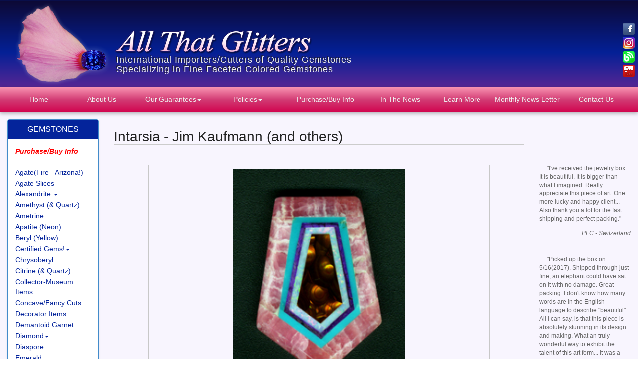

--- FILE ---
content_type: text/html; charset=UTF-8
request_url: https://www.atggems.com/Photos_Intarsia.htm
body_size: 16237
content:
<!doctype html>
<html  lang="en">
<head>

<title>All That Glitters: Intarsia</title>

<meta name="description" content="Wonderful examples of the fine work of James Kaufmann, Intarsia Master.">
<meta name="keywords" content="	All That Glitters,gem,gemstone,precious gemstone,colored gemstone,intarsia,Jim Kaufmann,James Kaufmann,James Kaufman,Jim Kaufman,gemstone inlay,gemstone intarsia">



<!-- header.php begins -->



<!-- Google tag (gtag.js) Global Site Tag - User Browser Cookie related - Allows Tracking of Cookies  
<script async src="https://www.googletagmanager.com/gtag/js?id=AW-11216273383"></script>
<script> window.dataLayer = window.dataLayer || [];
function gtag(){dataLayer.push(arguments);}
gtag('js', new Date());
gtag('config', 'AW-11216273383');
</script>  
-->

<!-- Google tag (gtag.js) Global Site Tag - User Browser Cookie related - Allows Tracking of Cookies  Changed -->
<script async src="https://www.googletagmanager.com/gtag/js?id=G-5MEQZ242ZX"></script>
<script> window.dataLayer = window.dataLayer || [];
function gtag(){dataLayer.push(arguments);}
gtag('js', new Date());
gtag('config', 'G-5MEQZ242ZX');
</script>  
<!-- Google Global Site Tag inserted here on 8/27/23 -->


<!-- scripts.php begins here - do not edit the scripts.php file -->
<meta charset="utf-8">
<meta http-equiv="X-UA-Compatible" content="IE=edge">
<meta name="viewport" content="width=device-width, initial-scale=1">

<link rel="stylesheet" type="text/css" href="css/normalize.css" />
<link rel="stylesheet" type="text/css" href="css/bootstrap.css" />
<link rel="stylesheet" type="text/css" href="css/bootstrap-theme.css" />
<link rel="stylesheet" type="text/css" href="css/responsiveslides.css" />
<link rel="stylesheet" type="text/css" href="css/atgstyle.css" />
<link rel="stylesheet" type="text/css" href="css/custom.css" />

<!-- HTML5 Shim and Respond.js IE8 support of HTML5 elements and media queries -->
    <!-- WARNING: Respond.js doesn't work if you view the page via file:// -->
    <!--[if lt IE 9]>
      <script src="https://oss.maxcdn.com/html5shiv/3.7.2/html5shiv.min.js"></script>
      <script src="https://oss.maxcdn.com/respond/1.4.2/respond.min.js"></script>
    <![endif]-->

<script  type="text/javascript" src="js/jquery.js"></script>
<script  type="text/javascript" src="js/bootstrap.min.js"></script>
<script  type="text/javascript" src="js/contentScripts.js"></script>
<script type="text/javascript" src="js/responsiveslides.js"></script>

<!--[if gte IE 9]>
  <style type="text/css">
    .gradient {
       filter: none;
    }
  </style>
<![endif]--><!--IE graident support add .graident class to any divs with graident -->
<!-- fixes IE mobile devices width issues -->

<script  type="text/javascript">
if (navigator.userAgent.match(/IEMobile\/10\.0/)) {
  var msViewportStyle = document.createElement('style')
  msViewportStyle.appendChild(
    document.createTextNode(
      '@-ms-viewport{width:auto!important}'
    )
  )
  document.querySelector('head').appendChild(msViewportStyle)
}


</script>


<!-- fixes some ui border radius issues on some browsers -->
<script>
$(function () {
  var nua = navigator.userAgent
  var isAndroid = (nua.indexOf('Mozilla/5.0') > -1 && nua.indexOf('Android ') > -1 && nua.indexOf('AppleWebKit') > -1 && nua.indexOf('Chrome') === -1)
  if (isAndroid) {
    $('select.form-control').removeClass('form-control').css('width', '100%')
  }
})
</script>


<!-- Slider functions -->
<script>
    // You can also use "$(window).load(function() {"
    $(function () {

      // Slideshow 1
      $("#slider1").responsiveSlides({
        maxwidth: 2400,
        speed: 2500,
        timeout:7000
      });
setTimeout(funca, 2000);
function funca() {
      // Slideshow 2
     $("#slider2").responsiveSlides({
        maxwidth: 2400,
        speed: 2500,
        timeout:7000
      });
}
setTimeout(funcb, 4000);
function funcb() {
      // Slideshow 3
     $("#slider3").responsiveSlides({
        maxwidth: 2400,
        speed: 2500,
        timeout: 7000
      });
     }
      // Slideshow 4
      $("#slider4").responsiveSlides({
        auto: false,
        pager: false,
        nav: true,
        speed: 500,
        namespace: "callbacks",
        before: function () {
          $('.events').append("<li>before event fired.</li>");
        },
        after: function () {
          $('.events').append("<li>after event fired.</li>");
        }
      });

    });
  </script>
  
 
  <script>
   // disable right click on images
  document.addEventListener("contextmenu", function(e){
    if (e.target.nodeName === "IMG") {
        e.preventDefault();
    }
}, false);
</script>



<!-- scripts.php ends here -->



  <!-- do not delete scripts.php -->

</head>

<body class="container-fluid" ><!-- switch class to "container-fluid" for fluid design (for content and footer as well) -->
	<header class="gradient" id="page-top"><a name = "top"> </a>
		<div id="site_logo" class="col-sm-9 col-xs-12 col-md-8">
			<div class="row">
				<a href="index.htm">
					<div class="col-sm-5 col-md-4  col-xs-12 col-lg-3">
						<img src="img/logo/gemlogo.png" alt="img/logo/gemlogo.png" width="225" />
					</div>
					<div class="col-xs-12 col-sm-7 col-xs-11  col-md-8 textlogo">
						<h4 class="hidden-xs">&nbsp;</h4>
						<img src="img/logo/logo.png" alt="img/logo/logo.png" width="400" />
						<h5 class='inshadow'>International Importers/Cutters of Quality Gemstones<br/>Specializing in Fine Faceted Colored Gemstones</h5>
					</div>
				</a>
			</div>
			<div class="clearfix"></div>
		</div><!-- close site_logo -->
	<div class="fixedposition upper-right">
		<h4 class="text-right">&nbsp;</h4>
		<!-- add social media links here -->
<nav class="social-nav-vertical nav text-right">
			<ul>
				<li><a href="https://www.facebook.com/lallen.brown.9" target="_blank"><img src="img/social/facebook.png" alt="All That Glitters Facebook"></a></li>
				<li><a href="https://www.instagram.com/atggems/" target="_blank"><img src="img/social/instagram.png" alt="All That Glitters Instagram"></a></li>
				<li><a href="https://atggems.blogspot.com/"  target="_blank"><img src="img/social/blog.png" alt="All That Glitters Blog"></a></li>
				<li><a href="https://www.youtube.com/user/atggems"  target="_blank"><img src="img/social/youtube.png" alt="All That Glitters YouTube"></a></li>

			<!-- <li><a href="https://twitter.com/ATGGems"  target="_blank"><img src="img/social/twitter.png" alt="All That Glitters Twitter"></a></li>
				Removed Twitter because addition of Instagram (more important) moved the navigation list too far down and didn't feel comfortable
				changing the cascading style sheets and anything else....
			-->

	</ul>



	</div>

	<div class="clearfix"></div>
<!-- This is the main menu -->
<div id="header_menu">
 <nav id="MainNavbar" class="navbar navbar-default" role="navigation">
        <!-- Brand and toggle get grouped for better mobile display -->

            <div class="navbar-header">
                <button type="button" class="navbar-toggle gradient" data-toggle="collapse" data-target="#bs-navbar-collapse-1">
                    <span class="sr-only">Toggle navigation</span>
                    <span class="icon-bar"></span>
                    <span class="icon-bar"></span>
                    <span class="icon-bar"></span>
                </button>
                   <div class="visible-xs-block"><a class="navbar-brand " href="gemstones_mobile.php" style="background-color:blue;">Gemstone Directory</a></div>

            </div>
            <!-- Collect the nav links, forms, and other content for toggling -->

            <div class="collapse navbar-collapse" id="bs-navbar-collapse-1">
                <ul class="nav nav-pills nav-justified">

<!-- ##############  Allen the links begin here #############  -->

					<li><a href="index.htm">Home</a></li>
                    <li><a href="About.htm">About Us</a></li>

                      <!-- This is a dropdown menu -->
                    <li class="dropdown">
                        <a href="" data-toggle="dropdown" class="dropdown-toggle">Our Guarantees<b class="caret"> </b></a>
                        <ul class="dropdown-menu">
    							<li><a href="Guarantee_Satisfaction.htm">100% Customer Satisfaction Guarantee</a></li>
    							<li><a href="Guarantee_Lifetime.htm">LIFETIME Guarantee</a></li>
  						</ul>
                    </li>

        <!-- this ends the dropdown menu -->


       <!-- This is a dropdown menu -->
                    <li class="dropdown">
                        <a href="Policies.htm" data-toggle="dropdown" class="dropdown-toggle">Policies<b class="caret"> </b></a>
                        <ul class="dropdown-menu">
                        		<li><a href="Policies.htm#purchasePayment">Purchasing and Payment</a></li>
  							  	<li><a href="Policies.htm#postage">Postage</a></li>
    							<li><a href="Policies.htm#moreInfo">Need More Info on Items of Interest?</a></li>
    							<li><a href="Policies.htm#references">References</a></li>
    							<li><a href="Policies.htm#Satisfaction_Guarantee">100% Customer Satisfaction Guarantee</a></li>
    							<li><a href="Policies.htm#Lifetime_Guarantee">LIFETIME Guarantee</a></li>
    							<li><a href="Policies.htm#On_Hold_Policy">On Hold Policy & Making Payments</a></li>
								<li><a href="Policies.htm#On_Hold">ON HOLD - What does this mean if present??</a></li>
    							<li><a href="Policies.htm#Funds_on_Account">Funds on Account</a></li>
    							<li><a href="Policies.htm#Refunds-Guarantees">Refunds and Guarantees</a></li>
    							<li><a href="Policies.htm#View-Choose-Gemstones">View/Choose Gemstones at Your Leisure at Home!</a></li>
  						</ul>
                    </li>

        <!-- this ends the dropdown menu -->

                    <li><a href="Policies.htm#purchasePayment" target="_blank">Purchase/Buy Info</a></li>
                    <li><a href="In_The_News.htm">In The News</a></li>
                    <li><a href="Learn_More.htm">Learn More</a></li>
                    <li><a href="Email_List.htm">Monthly News Letter</a></li>
                    <li><a href="Contact.htm">Contact Us</a></li>


                </ul>

            </div><!-- /.navbar-collapse -->

    </nav>
</div>




	</header>

	<!-- header.php ends -->

<!-- do not delete header.php -->
<div class="content_wrapper">
		<div class="row">
			<!-- sidebar.php begins here - This is all your sidebar content. -->



<div id="sidebar" class="hidden-xs col-sm-3 col-lg-2 ">

 <nav id="sidebar-navbar" class="navbar navbar-default nav-stacked nav" role="navigation">

<div class="panel panel-primary">
	<div class="panel-heading">
   	 <h3 class="panel-title text-center">GEMSTONES</h3>
  	</div>
  <div class="panel-body"><ul class="menu">
	<li><b><i><a href="Policies.htm#purchasePayment" target="_blank"><span class="warning">Purchase/Buy Info</span></a></i></b></li>
	<br>
	<li><a href="Photos_Agate-Fire.htm">Agate(Fire - Arizona!)</a></li>
	<li><a href="Photos_Agate-Slices.htm">Agate Slices</a></li>
	<li class="dropdown">
        <a href="" data-toggle="dropdown" class="dropdown-toggle">Alexandrite <b class="caret"> </b></a>
        <ul class="dropdown-menu">
			<li><a href="Photos_Alexandrite.htm">Natural Alexandrite</a></li>
 			<li><a href="Photos_Alex-Syn.htm">Synthetic/Lab Grown Alexandrite</a></li>
 		</ul>
 	</li>
 	<li><a href="Photos_Quartz.htm#amethyst">Amethyst (& Quartz)</a></li>
	<li><a href="Photos_Ametrine.htm">Ametrine</a></li>
	<li><a href="Photos_Apatite-Neon.htm">Apatite (Neon)</a></li>
	<li><a href="Photos_Beryl-Yellow.htm">Beryl (Yellow)</a></li>
	<li class="dropdown">
		<a href="#" data-toggle="dropdown" class="dropdown-toggle">Certified Gems!<b class="caret"> </b></a>
			<ul class="dropdown-menu">
				<li><a href="Photos_Certed-Gems1.htm">Page 1</a></li>
				<li><a href="Photos_Certed-Gems2.htm">Page 2</a></li>
				<li><a href="Photos_Certed-Gems3.htm">Page 3</a></li>
				<li><a href="Photos_Certed-Gems4.htm">Page 4</a></li>
			</ul>
    </li>
	<li><a href="Photos_Chrysoberyl.htm">Chrysoberyl</a></li>
	<li><a href="Photos_Quartz.htm#citrine">Citrine (& Quartz)</a></li>
	<li><a href="Photos_Collector_Museum.htm">Collector-Museum Items</a></li>
  	<li><a href="Photos_Concave-Sculpted-Carved-Fancy.htm">Concave/Fancy Cuts</a></li>
	<li><a href="Photos_Decorator.htm">Decorator Items</a></li>
	<li><a href="Photos_Demantoid.htm">Demantoid Garnet</a></li>
	<li class="dropdown">
	    <a href="#" data-toggle="dropdown" class="dropdown-toggle">Diamond<b class="caret"> </b></a>
	       <ul class="dropdown-menu">
	  	       <li><a href="Diamonds.htm">Natural</a></li>
	    	   <li><a href="Diamonds-Lab.htm">Lab Grown</a></li>
      	   </ul>
	</li>
	<li><a href="Photos_Diaspore.htm">Diaspore</a></li>
	<li><a href="Photos_Emerald.htm">Emerald</a></li>
	<li class="dropdown">
        <a href="#" data-toggle="dropdown" class="dropdown-toggle">Garnet <b class="caret"> </b></a>
            <ul class="dropdown-menu">
  				<li><a href="Photos_Garnet.htm">Misc Garnet</a></li>
    			<li><a href="Photos_Garnet-CC.htm">Color Change/Shift</a></li>
      			<li><a href="Photos_Demantoid.htm">Demantoid</a></li>
      			<li><a href="Photos_IMG.htm">Imperial Malaia</a></li>
      			<li><a href="Photos_Garnet-Mahenge.htm">Mahenge</a></li>
      			<li><a href="Photos_Spessartite.htm">Spessartite</a></li>
      			<li><a href="Photos_Tsavorite.htm">Tsavorite</a></li>
      		</ul>
  	</li>
  	<li><a href="Photos_IMG.htm">Imperial Malaia Garnet</a></li>
	<li><a href="Photos_Intarsia.htm">Intarsia (Gemstone)</a></li>
	<li><a href="Inventory_Lists.htm">Inventory (Text Lists)</a></li>
	<li><a href="Photos_Iolite.htm">Iolite</a></li>
	<li><a href="Photos_Kunzite.htm">Kunzite</a></li>
	<li><a href="Photos_Garnet-Mahenge.htm">Mahenge Garnet</a></li>  <!--  Added 9/15/23  -->
	<li><a href="Photos_Spinel-Mahenge.htm">Mahenge Spinel</a></li>  <!--  Added 9/15/23  -->
	<li class="dropdown">
        <a href="#" data-toggle="dropdown" class="dropdown-toggle">Misc Gemstones<b class="caret"> </b></a>
            <ul class="dropdown-menu">
      			<li><a href="Photos_Misc1.htm">Page 1</a></li>
        		<li><a href="Photos_Misc2.htm">Page 2</a></li>
        		<li><a href="Photos_Misc3.htm">Page 3</a></li>
        		<li><a href="Photos_Misc4.htm">Page 4</a></li>
        		<li><a href="Photos_Misc5.htm">Page 5</a></li>
        	</ul>
 	</li>
  	<li><a href="Photos_New.htm">Newly Photographed</a></li>
	<li><a href="Photos_Opal.htm">Opal</a></li>
	<li><a href="Photos_Paraiba.htm">Paraiba</a></li>
	<li class="dropdown">
		<a href="#" data-toggle="dropdown" class="dropdown-toggle">Published Gems!<b class="caret"> </b></a>
			<ul class="dropdown-menu">
				<li><a href="Photos_Published1.htm">Page 1</a></li>
				<li><a href="Photos_Published2.htm">Page 2</a></li>
				<li><a href="Photos_Published3.htm">Page 3</a></li>
			</ul>
    </li>
	<li><a href="Photos_Quartz.htm">Quartz (& Related)</a></li>
	<li class="dropdown">
		<a href="#" data-toggle="dropdown" class="dropdown-toggle">Ruby<b class="caret"> </b></a>
			<ul class="dropdown-menu">
				<li><a href="Photos_Ruby1.htm">Page 1</a></li>
				<li><a href="Photos_Ruby2.htm">Page 2</a></li>
			</ul>
    </li>
	<li class="dropdown">
        <a href="#" data-toggle="dropdown" class="dropdown-toggle">Sapphire<b class="caret"> </b></a>
            <ul class="dropdown-menu">
       			<li><a href="Photos_Sapphire1.htm">Page 1</a></li>
        		<li><a href="Photos_Sapphire2.htm">Page 2</a></li>
        		<li><a href="Photos_Sapphire3.htm">Page 3</a></li>
        		<li><a href="Photos_Sapphire4.htm">Page 4</a></li>
         		<li><a href="Photos_Sapphire-Pad.htm">Padparadscha (Pad)</a></li>
         		<li><a href="Photos_Sapphire-Montana.htm">Montana Sapphire</a></li>
        		<li><a href="Photos_Sapphire-Star.htm">Star Sapphire</a></li>
        	</ul>
    </li>
    <li><a href="Photos_Concave-Sculpted-Carved-Fancy.htm">Sculpted/Carved/Fancy</a></li>
	<li><a href="Photos_Spessartite.htm">Spessartite Garnet</a></li>
	<li class="dropdown">
        <a href="#" data-toggle="dropdown" class="dropdown-toggle">Spinel<b class="caret"> </b></a>
            <ul class="dropdown-menu">
            	<li><a href="Photos_Spinel.htm">Spinel - All</a></li>
				<li><a href="Photos_Spinel-Mahenge.htm">Spinel - Mahenge</a></li>
        	</ul>
	<li><a href="Photos_Sunstone-OR.htm">Sunstone (Oregon&Other)</a></li>
	<li><a href="Photos_Alex-Syn.htm">Synthetic/Lab Alex</a></li>
	<li><a href="Photos_Tanzanite.htm">Tanzanite</a></li>
	<li><a href="Photos_Topaz-Imperial.htm">Topaz (Precious)</a></li>
	<li class="dropdown">
        <a href="#" data-toggle="dropdown" class="dropdown-toggle">Tourmaline<b class="caret"> </b></a>
            <ul class="dropdown-menu">
       			<li><a href="Photos_Tourmaline1.htm">Page 1</a></li>
        		<li><a href="Photos_Tourmaline2.htm">Page 2</a></li>
        		<li><a href="Photos_Tourmaline3.htm">Page 3</a></li>
        		<li><a href="Photos_Tourmaline4.htm">Page 4</a></li>
        		<li><a href="Photos_Tourmaline5.htm">Page 5</a></li>
  				<li><a href="Photos_Tourmaline-Bicolors.htm">Bicolors</a></li>
        		<li><a href="Photos_Tourmaline-Maine.htm">Maine</a></li>
				<li><a href="Photos_Tourmaline-Mozambique.htm">Mozambique (Various)</a></li>
				<li><a href="Photos_Tourmaline-Purple.htm">Mozambique (Purple)</a></li>
				<li><a href="Photos_Paraiba.htm">Paraiba</a></li>
			</ul>
	</li>
	<li><a href="Photos_Tsavorite.htm">Tsavorite Garnet</a></li>
	<li><a href="Photos_Zincite.htm">Zincite</a></li>
	<li><a href="Photos_Zircon.htm">Zircon</a></li>

 </ul>
   </div>
</div>


<div class="panel panel-primary">
	<div class="panel-heading">
	<!--
   	 <h3 class="panel-title text-center">GEM/CRYSTAL/MINERAL RELATED ITEMS</h3>
   	 -->
   	 <h3 class="panel-title text-center">Gem/Crystal/Mineral Related Items</h3>
  	</div>
  <div class="panel-body">
  <ul>
  <li class="dropdown">
  <a href="" data-toggle="dropdown" class="dropdown-toggle">Minerals/Crystals<b class="caret"> </b></a>
              <ul class="dropdown-menu">
         		<li><a href="Photos_Mineral1.htm">Page 1</a></li>
          		<li><a href="Photos_Mineral2.htm">Page 2</a></li>
          		<li><a href="Photos_Mineral3.htm">Page 3</a></li>
          		<li><a href="Photos_Mineral4.htm">Page 4</a></li>
        		<li><a href="Photos_Mineral5.htm">Page 5</a></li>
        		<li><a href="Photos_Mineral6.htm">Page 6</a></li>
      		  </ul>
	<li class="dropdown">
 	<a href="" data-toggle="dropdown" class="dropdown-toggle">Gem/Mineral Related<b class="caret"> </b></a>
              <ul class="dropdown-menu">
         		<li><a href="Photos_Other1.htm">Page 1</a></li>
          		<li><a href="Photos_Other2.htm">Page 2</a></li>
          		<li><a href="Photos_Other3.htm">Page 3</a></li>
          		<li><a href="Photos_Other4.htm">Page 4</a></li>
      			</ul>

		<li><a href="Photos_Decorator.htm">Decorator Items</a></li>
		<li><a href="Photos_Giclee-Prints.htm">Giclee Canvas Prints</a></li>
		<li><a href="USSR_Mineralogical_Badges.htm">USSR Symposium Badges</a></li>

    </ul>

  </div>


</div>

<!--
<div class="panel panel-primary">
	<div class="panel-heading">
   	 <h3 class="panel-title text-center"><a href="Diamond_Search_Engine.htm">DIAMOND SEARCH ENGINE</a></h3>
  	</div>
</div>
-->

 <div class="panel panel-primary">
	<div class="panel-heading">
   	 <h3 class="panel-title text-center"><a href="Photos_Jewelry.htm">AVAILABLE JEWELRY</a></h3>
	<!--  Changed title from Jewelry Page to Available Jewelry  -->
  	</div>
 </div>
 
	<div class="panel panel-primary">
		<div class="panel-heading">
		 <h3 class="panel-title text-center">DESIGN GALLERY</h3>
	    </div>
  	  <div class="panel-body">
  	  <ul>
 	    <li><a href="Photos_Jewelry-Custom.htm"><p>Designs customers & goldsmiths have
		created using ATG Gemstones!</p></a></li>
		</ul>
  	  </div>
   	 </div>
    <!--  Noticed in Sept '17 there was an extra line at the bottom of the text and it didn't
    look right.  Added the <ul> and <li> as well as their close.  This corrected the problem.
    Also there was code that created the &, and that was removed and the "&" used instead.
    -->


 <!--  Added for December 2019  -->
 <div class="panel panel-primary">
	<div class="panel-heading">
   	 <h3 class="panel-title text-center"><a href="Jewelers-Showcase.htm"><span class="orange">ATG JEWELERS SHOWCASE</span></a>
   	 <br>Create Custom Jewelry
	 </h3>
  	</div>
 </div>

 <div class="panel panel-primary">
	<div class="panel-heading">
   	 <h3 class="panel-title text-center"><a href="Inventory_Lists.htm">INVENTORY TEXT LISTS</a></h3>
  	</div>
 </div>

 <div class="panel panel-primary">
	<div class="panel-heading">
   	 <h3 class="panel-title text-center"><a href="Photos_Gems-By-Case-Num.htm">Gemstones by Case #</a>
   	 <br>(May Not Photographed Elsewhere)
   	 </h3>
  	</div>
 </div>

  <div class="panel panel-primary">
	<div class="panel-heading">
   	 <h3 class="panel-title text-center"><a href="Photos_Certed-Gems.htm">CERTIFIED GEMSTONES</a></h3>
  	</div>
  </div>

     <div class="panel panel-primary">
		<div class="panel-heading">
	   	 <h3 class="panel-title text-center"><a href="Photos_Published1.htm">ATG PUBLISHED GEMSTONES</a></h3>
	  	</div>
    </div>

 <!--  Added March 8 2024 -->
 <div class="panel panel-primary">
	<div class="panel-heading">
   	 <h3 class="panel-title text-center"><a href="Photos_New.htm"><span class="orange">NEWLY PHOTOGRAPHED ITEMS</span></a>
	 </h3>
  	</div>
 </div>

     <div class="panel panel-primary">  <!--  Added January 23, 2016  -->
		<div class="panel-heading">
	   	 <h3 class="panel-title text-center"><a href="Monthly_Special.htm"><span class="orange">MONTHLY SPECIAL</span></a></h3>
	  	</div>
    </div>


     <div class="panel panel-primary">   <!--  Added January 23, 2016  -->
		<div class="panel-heading">
	   	 <h3 class="panel-title text-center"><a href="Monthly_News.htm"><span class="orange">MONTHLY GEM NEWS</span></a></h3>
	  	</div>
    </div>


	<!--  Added 5-2-2019   -->
	 <div class="panel panel-primary">
		<div class="panel-heading">
		 <h3 class="panel-title text-center"><a href="Photos_Closeouts.htm">CLOSEOUTS!</a></h3>
		</div>
	 </div>

<div class="panel panel-primary">
	<div class="panel-heading">
   	 <h3 class="panel-title text-center">FACETING RELATED</h3>
  	</div>
  <div class="panel-body">
  <ul>
 <li><a href="Rough.htm"><p>Rough for Sale</p></a></li>
  <li><a href="Faceting_Demo_Kunzite.htm"><p>Demo - Faceting a CA Kunzite</p></a></li>
  <li><a href="Rough_Faceted_Gems.htm"><p>Rough to Faceted Images</p></a></li>
  </ul>
  </div>
</div>



 <!-- open travel section -->
<div class="panel panel-primary">

	<div class="panel-heading">
   	 <h3 class="panel-title text-center">TRAVEL</h3>
  	</div>
  <div class="panel-body">
  <ul>
   	<li><a href="Photos_Thailand-2006.htm"><p>Thailand 2006</p></a></li>
   	<li><a href="Photos_Sunstone-Dig-2007.htm"><p>Oregon Sunstone 2007</p></a></li>
   	<li><a href="Photos_Sunstone-Dig-2008.htm"><p>Oregon Sunstone 2008</p></a></li>
   	<li><a href="Photos_Sunstone-Dig-2018.htm"><p>Oregon Sunstone 2018</p></a></li>
   	<li><a href="Photos_SL-2011.htm"><p>Ratnapura 2011</p></a></li>
    <li><a href="OceanViewMine2012.htm"><p>Oceanview Mine 2012</p></a></li>
  </ul>
  </div>
</div><!-- close travel section -->



<div class="panel panel-primary">
	<div class="panel-heading">
   	 <h3 class="panel-title text-center">Testimonials</h3>
  	</div>
  <div class="panel-body">
  <ul>
   	<li><a href="Testimonials.htm"><p>Customer Testimonials</p></a></li>
  </ul>
  </div>
</div>



<div class="panel panel-primary">
	<div class="panel-heading">
   	 <h3 class="panel-title text-center">Uniquely K (Kotlowski)</h3>
  	</div>
  <div class="panel-body">
  <ul>
   	<li><a href="Uniquely-K.htm"><p>Tribute to Stephen Kotlowski, Supreme Master Gemcutter</p></a></li>
  </ul>
  </div>
</div>

<p></p>

<a href="mailto:?subject=All%20That%20Glitters%20-%20Fine%20Quality%20Colored%20Gemstones%20at%20the%20BEST%20Price%21&amp;body=I%20want%20to%20share%20the%20All%20That%20Glitters%20website%20with%20you:%0Ahttps://www.atggems.com%20or%20http://www.allthatglitters.co"><!-- put the recomend link here -->
<img style="display:block; width:120px; margin:25px auto;" src="img/recommend.jpg" alt="recommend this site">
</a>

<p></p><p></p>

<a href="Policies.htm#square">
<img style="display:block; width:70%; margin:0 auto;" src="img/square-logo.jpg" alt="">
</a>

<p></p><p></p>

<a href="Policies.htm#zelle"><!-- zelle info link here -->
<img style="display:block; width:70%; margin:0 auto;" src="img/zelle-logo.jpg" alt="">
</a>

<p></p><p></p>

<a href="Policies.htm#venmo"><!-- venmo info link here -->
<img style="display:block; width:60%; margin:0 auto;" src="img/venmo-logo.jpg" alt="">
</a>

<p></p><p></p>

<a href="Policies.htm#square"><!-- cash app info here -->
<img style="display:block; width:60%; margin:0 auto;" src="img/cashapp-logo.jpg" alt="">
</a>


<p></p><p></p>

<a href="Policies.htm#wise"><!-- wise info link here -->
<img style="display:block; width:80%; margin:0 auto;" src="img/wise-logo.jpg" alt="">
</a>

<p></p><p></p>


</nav>





	
</div><!-- close sidebar --><!-- this is your left sidebar menu -->

			<div class=" col-xs-12 col-sm-9 col-md-7 col-lg-8 content">


<!-- ############################ Paste Content Here  ############################## -->

<!-- start of main content area -->


            <h1>Intarsia - Jim Kaufmann (and others)</h1>

		<div class="clearfix"></div>

        <table class="phototable col-xs-12 col-lg-10 col-lg-push-1">
          <tbody>
                <tr class="text-center">
                  <td><img src="img/intarsia_3.jpg"
                        alt="kaufmann intarsia" style="width:350px"></td>
               </tr>
            <tr>
              <td>Rhodochrosite/Turquoise/Sugilite/Opal/Fire Agate -
              Signed/Numbered Kaufman (V45)  (mrtn-93-05) $845 <br><b>LAST Jim Kaufman left!!</b> </td>
            </tr>
		   <tr class="text-center">
			 <td>
     		<!--  This Adds the Payment Info Button as well as the Intent to Purchase Button  -->

			<a href="Policies.htm#square" target="_blank">  <!-- Purchasing and Payment -->
			<img style="width:27%;" src="img/buttons/payment-options-button.jpg" alt=""></a>  <!-- Created Image -->

			&emsp;

			<a href="Intent2Purchase.htm" target="_blank">  <!-- Intent to Purchase Form -->
			<img style="width:25%;" src="img/buttons/intent-to-purchase_button.jpg" alt=""></a>  <!-- Intent to Purchase button image -->




</td>
		   </tr>
          </tbody>
        </table>

      <div class="clearfix"></div>

      <table class="phototable col-xs-12 col-lg-10 col-lg-push-1">
	      <tbody>
	        <tr class="text-center">
	          <td><img style=" max-width: 361px; max-height: 464px;"
	               alt="intarsia"
	               src="img/intarsia_stromatolite.jpg"></td>
	        </tr>

	        <tr>
	          <td style="vertical-align: top; text-align: left;">344ct Intarsia signed and
	          numbered by the Canadian Artist Paul Davis. Center is Stromatolite - a fossilized
	          prokaryote (ancient cousin to algae). White-=Howlite; Black=Onyx; Tan=Marble
	          Photo shot outdoors. (wcm-13-01) $749 LARGE! (69X56mm)</td>
	        </tr>
		   <tr class="text-center">
			 <td>
     		<!--  This Adds the Payment Info Button as well as the Intent to Purchase Button  -->

			<a href="Policies.htm#square" target="_blank">  <!-- Purchasing and Payment -->
			<img style="width:27%;" src="img/buttons/payment-options-button.jpg" alt=""></a>  <!-- Created Image -->

			&emsp;

			<a href="Intent2Purchase.htm" target="_blank">  <!-- Intent to Purchase Form -->
			<img style="width:25%;" src="img/buttons/intent-to-purchase_button.jpg" alt=""></a>  <!-- Intent to Purchase button image -->




</td>
		   </tr>
	      </tbody>
	    </table>

   <div class="clearfix"></div>


   <table class="phototable col-xs-12 col-lg-10 col-lg-push-1">
       <tbody>
         <tr class="doublecell">
           <td><img style=
           " max-width: 492px; max-height: 489px;"
                alt="signed intarsia"
                src="img/intarsia_293+cts_sodalite_crazylace_1.jpg"></td>

           <td><img style=
           " max-width: 413px; max-height: 346px;"
                alt="signed intarsia"
                src="img/intarsia_293+cts_sodalite_crazylace_2.jpg"></td>
         </tr>

         <tr>
           <td colspan="2">A very large signed piece of Intarsia consisting of Sodalite,
           Turquoise, Black Jasper, Turquoise and Crazy Lace Agate. Signed by the artist,
           dated and serial numbered. Weighs over 293cts! Signed by Paul Davis - Artist
           (PD-13-A23) (wcm-14-02) $749</td>
         </tr>
		   <tr class="text-center">
			 <td colspan="2">
     		<!--  This Adds the Payment Info Button as well as the Intent to Purchase Button  -->

			<a href="Policies.htm#square" target="_blank">  <!-- Purchasing and Payment -->
			<img style="width:27%;" src="img/buttons/payment-options-button.jpg" alt=""></a>  <!-- Created Image -->

			&emsp;

			<a href="Intent2Purchase.htm" target="_blank">  <!-- Intent to Purchase Form -->
			<img style="width:25%;" src="img/buttons/intent-to-purchase_button.jpg" alt=""></a>  <!-- Intent to Purchase button image -->




</td>
		   </tr>
       </tbody>
     </table>

	<div class="clearfix"></div>

   <table class="phototable col-xs-12 col-lg-10 col-lg-push-1">
         <tbody>
       <tr class="doublecell">
         <td colspan="2">Cherry Creek Intarsia.  <br>Each piece does have a hole in the corner for use in jewelery if desired.
   	  <br>Some pieces might have some nicks/abrations but were purchased for the designs/colors.
   	  <br>Measures about 1-1/4" approx.</td>
   	<tr class="doublecell">
   	  <td><img style="max-width:400px;"
   	     alt="cherry creek intarsia bead"
   	      src="img/jasper_cherry-creek_a.jpg"
   	     >
   	  </td>
   	  <td><img style="max-width:400px;"
   	      alt="cherry creek intarsia bead"
   	      src="img/jasper_cherry-creek_b.jpg">
   	  </td>
   	</tr>
   	<tr>
   	  <td style="vertical-align: top; text-align: center;">A
   	  </td>
   	  <td style="vertical-align: top; text-align: center;">B
   	  </td>
   	</tr>
   	<tr>
   	  <td colspan="2">A - arat-15-01a, $100 including shipping/insurance.
   	  </td>
   	</tr>
   	<tr>
   	  <td colspan="2">B - arat-15-01b, $100 including shipping/insurance
         </td>
   	</tr>
   	<tr>
   	  <td  colspan="2" class="text-center">Note - U.S. Shipping Only.  Inquire about International Shipping.
   	  </td>
   	</tr>
	   <tr class="text-center">
		 <td colspan="2">
     		<!--  This Adds the Payment Info Button as well as the Intent to Purchase Button  -->

			<a href="Policies.htm#square" target="_blank">  <!-- Purchasing and Payment -->
			<img style="width:27%;" src="img/buttons/payment-options-button.jpg" alt=""></a>  <!-- Created Image -->

			&emsp;

			<a href="Intent2Purchase.htm" target="_blank">  <!-- Intent to Purchase Form -->
			<img style="width:25%;" src="img/buttons/intent-to-purchase_button.jpg" alt=""></a>  <!-- Intent to Purchase button image -->




</td>
	   </tr>
    </tbody>
   	</table>

     <div class="clearfix"></div>

   <table class="phototable col-xs-12 col-lg-10 col-lg-push-1">
         <tbody>
       <tr class="doublecell">
         <td colspan="2">Cherry Creek Intarsia.  <br>Each piece does have a hole in the corner for use in jewelery if desired.
   	  <br>Some pieces might have some nicks/abrations but were purchased for the designs/colors.
   	  <br>Measures about 1-1/4" approx.</td>
   	<tr class="doublecell">
   	  <td><img style="max-width:400px;"
   	     alt="cherry creek intarsia bead"
   	      src="img/jasper_cherry-creek_c.jpg">
   	  </td>
   	  <td><img style="max-width:400px;"
   	      alt="cherry creek intarsia bead"
   	      src="img/jasper_cherry-creek_d.jpg">
   	  </td>
   	</tr>
   	<tr>
   	  <td style="vertical-align: top; text-align: center;">A
   	  </td>
   	  <td style="vertical-align: top; text-align: center;">B
   	  </td>
   	</tr>
   	<tr>
   	  <td colspan="2">A - arat-15-01c, $100 including shipping/insurance
   	  </td>
   	</tr>
   	<tr>
   	  <td colspan="2">B - arat-15-01d, $100 including shipping/insurance
         </td>
   	</tr>
   	   	<tr>
	   	  <td  colspan="2" class="text-center">Note - U.S. Shipping Only.  Inquire about International Shipping.
	   	  </td>
   	</tr>
	   <tr class="text-center">
		 <td colspan="2">
     		<!--  This Adds the Payment Info Button as well as the Intent to Purchase Button  -->

			<a href="Policies.htm#square" target="_blank">  <!-- Purchasing and Payment -->
			<img style="width:27%;" src="img/buttons/payment-options-button.jpg" alt=""></a>  <!-- Created Image -->

			&emsp;

			<a href="Intent2Purchase.htm" target="_blank">  <!-- Intent to Purchase Form -->
			<img style="width:25%;" src="img/buttons/intent-to-purchase_button.jpg" alt=""></a>  <!-- Intent to Purchase button image -->




</td>
	   </tr>
         </tbody>
   	</table>

   	<div class="clearfix"></div>

   	<table class="phototable col-xs-12 col-lg-10 col-lg-push-1">
   	      <tbody>
   	    <tr class="doublecell">
         <td colspan="2">Cherry Creek Intarsia.  <br>Each piece does have a hole in the corner for use in jewelery if desired.
   	  <br>Some pieces might have some nicks/abrations but were purchased for the designs/colors.
   	  <br>Measures about 1-1/4" approx.</td>
   		<tr class="doublecell">
   		  <td><img style="max-width:400px;"
   		     alt="cherry creek intarsia bead"
   		      src="img/jasper_cherry-creek_e.jpg"
   		     >
   		  </td>
   		  <td><img style="max-width:400px;"
   		      alt="cherry creek intarsia bead"
   		      src="img/jasper_cherry-creek_f.jpg">
   		  </td>
   		</tr>
   		<tr>
   		  <td style="vertical-align: top; text-align: center;">A
   		  </td>
   		  <td style="vertical-align: top; text-align: center;">B
   		  </td>
   		</tr>
   		<tr>
   		  <td colspan="2">A - arat-15-01e, $60 including shipping/insurance
   		  </td>
   		</tr>
   		<tr>
   		  <td colspan="2">B - arat-15-01f, $60 including shipping/insurance
   	      </td>
   		</tr>
		<tr>
		  <td  colspan="2" class="text-center">Note - U.S. Shipping Only.  Inquire about International Shipping.
		  </td>
		</tr>
		   <tr class="text-center">
			 <td colspan="2">
     		<!--  This Adds the Payment Info Button as well as the Intent to Purchase Button  -->

			<a href="Policies.htm#square" target="_blank">  <!-- Purchasing and Payment -->
			<img style="width:27%;" src="img/buttons/payment-options-button.jpg" alt=""></a>  <!-- Created Image -->

			&emsp;

			<a href="Intent2Purchase.htm" target="_blank">  <!-- Intent to Purchase Form -->
			<img style="width:25%;" src="img/buttons/intent-to-purchase_button.jpg" alt=""></a>  <!-- Intent to Purchase button image -->




</td>
		   </tr>
			  </tbody>
   	</table>

      <div class="clearfix"></div>

   	<table class="phototable col-xs-12 col-lg-10 col-lg-push-1">
   	      <tbody>
   	    <tr class="doublecell">
         <td colspan="2">Cherry Creek Intarsia.  <br>Each piece does have a hole in the corner for use in jewelery if desired.
   	  <br>Some pieces might have some nicks/abrations but were purchased for the designs/colors.
   	  <br>Measures about 1-1/4" approx.</td>
   		<tr class="doublecell">
   		  <td><img style="max-width:400px;"
   		     alt="cherry creek intarsia bead"
   		      src="img/jasper_cherry-creek_g.jpg"
   		     >
   		  </td>
   		  <td><img style="max-width:400px;"
   		      alt="cherry creek intarsia bead"
   		      src="img/jasper_cherry-creek_h.jpg">
   		  </td>
   		</tr>
   		<tr>
   		  <td style="vertical-align: top; text-align: center;">A
   		  </td>
   		  <td style="vertical-align: top; text-align: center;">B
   		  </td>
   		</tr>
   		<tr>
   		  <td colspan="2">A - arat-15-01g, $60 including shipping/insurance
   		  </td>
   		</tr>
   		<tr>
   		  <td colspan="2">B - arat-15-01h, $60 including shipping/insurance
   	      </td>
   		</tr>
		<tr>
		  <td  colspan="2" class="text-center">Note - U.S. Shipping Only.  Inquire about International Shipping.
		  </td>
   		</tr>
		   <tr class="text-center">
			 <td colspan="2">
     		<!--  This Adds the Payment Info Button as well as the Intent to Purchase Button  -->

			<a href="Policies.htm#square" target="_blank">  <!-- Purchasing and Payment -->
			<img style="width:27%;" src="img/buttons/payment-options-button.jpg" alt=""></a>  <!-- Created Image -->

			&emsp;

			<a href="Intent2Purchase.htm" target="_blank">  <!-- Intent to Purchase Form -->
			<img style="width:25%;" src="img/buttons/intent-to-purchase_button.jpg" alt=""></a>  <!-- Intent to Purchase button image -->




</td>
		   </tr>
   	      </tbody>
   	</table>

     <div class="clearfix"></div>

   	<table class="phototable col-xs-12 col-lg-10 col-lg-push-1">
   	      <tbody>
   	    <tr class="doublecell">
         <td colspan="2">Cherry Creek Intarsia.  <br>Each piece does have a hole in the corner for use in jewelery if desired.
   	  <br>Some pieces might have some nicks/abrations but were purchased for the designs/colors.
   	  <br>Measures about 1-1/4" approx.</td>
   		<tr class="doublecell">
   		  <td><img style="max-width:400px;"
   		     alt="cherry creek intarsia bead"
   		      src="img/jasper_cherry-creek_i.jpg"
   		     >
   		  </td>
   		  <td><img style="max-width:400px;"
   		      alt="cherry creek intarsia bead"
   		      src="img/jasper_cherry-creek_j.jpg">
   		  </td>
   		</tr>
   		<tr>
   		  <td style="vertical-align: top; text-align: center;">A
   		  </td>
   		  <td style="vertical-align: top; text-align: center;">B
   		  </td>
   		</tr>
   		<tr>
   		  <td colspan="2">A - arat-15-01i, $55 including shipping/insurance
   		  </td>
   		</tr>
   		<tr>
   		  <td colspan="2">B - arat-15-01j, $45 including shipping/insurance
   	      </td>
   		</tr>
		<tr>
		  <td  colspan="2" class="text-center">Note - U.S. Shipping Only.  Inquire about International Shipping.
		  </td>
		</tr>
		   <tr class="text-center">
			 <td colspan="2">
     		<!--  This Adds the Payment Info Button as well as the Intent to Purchase Button  -->

			<a href="Policies.htm#square" target="_blank">  <!-- Purchasing and Payment -->
			<img style="width:27%;" src="img/buttons/payment-options-button.jpg" alt=""></a>  <!-- Created Image -->

			&emsp;

			<a href="Intent2Purchase.htm" target="_blank">  <!-- Intent to Purchase Form -->
			<img style="width:25%;" src="img/buttons/intent-to-purchase_button.jpg" alt=""></a>  <!-- Intent to Purchase button image -->




</td>
		   </tr>
   	      </tbody>
   	</table>

     <div class="clearfix"></div>

   	<table class="phototable col-xs-12 col-lg-10 col-lg-push-1">
   	      <tbody>
   	    <tr class="doublecell">
         <td colspan="2">Cherry Creek Intarsia.  <br>Each piece does have a hole in the corner for use in jewelery if desired.
   	  <br>Some pieces might have some nicks/abrations but were purchased for the designs/colors.
   	  <br>Measures about 1-1/4" approx.</td>
   		<tr class="doublecell">
   		  <td><img style="max-width:400px;"
   		     alt="cherry creek intarsia bead"
   		      src="img/jasper_cherry-creek_k.jpg"
   		     >
   		  </td>
   		  <td><img style="max-width:400px;"
   		      alt="cherry creek intarsia bead"
   		      src="img/jasper_cherry-creek_l.jpg">
   		  </td>
   		</tr>
   		<tr>
   		  <td style="vertical-align: top; text-align: center;">A
   		  </td>
   		  <td style="vertical-align: top; text-align: center;">B
   		  </td>
   		</tr>
   		<tr>
   		  <td colspan="2">A - arat-15-01k, $40 including shipping/insurance
   		  </td>
   		</tr>
   		<tr>
   		  <td colspan="2">B - arat-15-01l, $30 including shipping/insurance
   	      </td>
   		</tr>
		<tr>
		  <td  colspan="2" class="text-center">Note - U.S. Shipping Only.  Inquire about International Shipping.
		  </td>
		</tr>
		   <tr class="text-center">
			 <td colspan="2">
     		<!--  This Adds the Payment Info Button as well as the Intent to Purchase Button  -->

			<a href="Policies.htm#square" target="_blank">  <!-- Purchasing and Payment -->
			<img style="width:27%;" src="img/buttons/payment-options-button.jpg" alt=""></a>  <!-- Created Image -->

			&emsp;

			<a href="Intent2Purchase.htm" target="_blank">  <!-- Intent to Purchase Form -->
			<img style="width:25%;" src="img/buttons/intent-to-purchase_button.jpg" alt=""></a>  <!-- Intent to Purchase button image -->




</td>
		   </tr>
   	      </tbody>
   	</table>

       <div class="clearfix"></div>

              <table class="phototable col-xs-12 col-lg-10 col-lg-push-1">
	            <tbody>
	              <tr>
	                <td>The following 7 items are plaques, with the centers being Russian Ural
	                Jasper. Believe the frames to be onyx, but it has not been tested. There is
	                a handle on the back of each piece. To insure safety, it is recommend that
	                you frame the pieces and hang them that way, or use a wooden, brass or
	                similar tripod as one would display a dish. As you can see from the photos
	                below, 3 pieces are similar, as the Jasper was sliced revealing similar
	                colors and patterns, but still very distinct and different from the other.
	                We have had a few of these unique and collectable works of art over the
	                past several years, with many in the trade purchasing them for sale in
	                their storefronts, but the person who used to find them on occasion during
	                his travels through his native Russia, is now retired. We came upon a
	                person who had 7 pieces - and after tough negotiations, we purchased all 7.
	                We are happy to offer them to our online customers. These pieces measure
	                approximately 5x5.5 inches and do vary, but not much. <br><span style=
	                "font-weight: bold;">Each piece is priced at only $269 unless otherwise
	                marked .</span></td>
	              </tr>

	              <tr class="text-center">
	                <td><img alt="russian ural jasper plaque" src="img/jasper-plaque_A.jpg" style=
	                "max-width: 568px; max-height: 426px;"></td>
	              </tr>

	              <tr class="text-center">
	                <td>Russian Ural Jasper
	                Plaque (in-10-01a)</td>
	              </tr>
				   <tr class="text-center">
					 <td>
     		<!--  This Adds the Payment Info Button as well as the Intent to Purchase Button  -->

			<a href="Policies.htm#square" target="_blank">  <!-- Purchasing and Payment -->
			<img style="width:27%;" src="img/buttons/payment-options-button.jpg" alt=""></a>  <!-- Created Image -->

			&emsp;

			<a href="Intent2Purchase.htm" target="_blank">  <!-- Intent to Purchase Form -->
			<img style="width:25%;" src="img/buttons/intent-to-purchase_button.jpg" alt=""></a>  <!-- Intent to Purchase button image -->




</td>
				   </tr>
	            </tbody>
	          </table>

	          <div class="clearfix"></div>

	          <table class="phototable col-xs-12 col-lg-10 col-lg-push-1">
	            <tbody>
	              <tr class="text-center">
	                <td><img alt="russian ural jasper plaque" src="img/jasper-plaque_B.jpg" style=
	                "max-width: 568px; max-height: 426px;"></td>
	              </tr>

	              <tr class="text-center">
	                <td>Russian Ural Jasper
	                Plaque (in-10-01b)</td>
	              </tr>
				   <tr class="text-center">
					 <td>
     		<!--  This Adds the Payment Info Button as well as the Intent to Purchase Button  -->

			<a href="Policies.htm#square" target="_blank">  <!-- Purchasing and Payment -->
			<img style="width:27%;" src="img/buttons/payment-options-button.jpg" alt=""></a>  <!-- Created Image -->

			&emsp;

			<a href="Intent2Purchase.htm" target="_blank">  <!-- Intent to Purchase Form -->
			<img style="width:25%;" src="img/buttons/intent-to-purchase_button.jpg" alt=""></a>  <!-- Intent to Purchase button image -->




</td>
				   </tr>
	            </tbody>
	          </table>

	          <div class="clearfix"></div>

	          <table class="phototable col-xs-12 col-lg-10 col-lg-push-1">
	            <tbody>
	              <tr class="text-center">
	                <td><img alt="russian ural jasper plaque" src="img/jasper-plaque_C.jpg" style=
	                "max-width: 568px; max-height: 426px;"></td>
	              </tr>

	              <tr class="text-center">
	                <td>Russian Ural Jasper
	                Plaque (in-10-01c)</td>
	              </tr>
				   <tr class="text-center">
					 <td>
     		<!--  This Adds the Payment Info Button as well as the Intent to Purchase Button  -->

			<a href="Policies.htm#square" target="_blank">  <!-- Purchasing and Payment -->
			<img style="width:27%;" src="img/buttons/payment-options-button.jpg" alt=""></a>  <!-- Created Image -->

			&emsp;

			<a href="Intent2Purchase.htm" target="_blank">  <!-- Intent to Purchase Form -->
			<img style="width:25%;" src="img/buttons/intent-to-purchase_button.jpg" alt=""></a>  <!-- Intent to Purchase button image -->




</td>
				   </tr>
	            </tbody>
	          </table>

	          <div class="clearfix"></div>

	          <table class="phototable col-xs-12 col-lg-10 col-lg-push-1">
	            <tbody>
	              <tr class="text-center">
	                <td><img alt="russian ural jasper plaque" src="img/jasper-plaque_D.jpg" style=
	                "max-width: 568px; max-height: 426px;"></td>
	              </tr>

	              <tr class="text-center">
	                <td>Russian Ural Jasper
	                Plaque (in-10-01d)</td>
	              </tr>
				   <tr class="text-center">
					 <td>
     		<!--  This Adds the Payment Info Button as well as the Intent to Purchase Button  -->

			<a href="Policies.htm#square" target="_blank">  <!-- Purchasing and Payment -->
			<img style="width:27%;" src="img/buttons/payment-options-button.jpg" alt=""></a>  <!-- Created Image -->

			&emsp;

			<a href="Intent2Purchase.htm" target="_blank">  <!-- Intent to Purchase Form -->
			<img style="width:25%;" src="img/buttons/intent-to-purchase_button.jpg" alt=""></a>  <!-- Intent to Purchase button image -->




</td>
				   </tr>
	            </tbody>
	          </table>

	          <div class="clearfix"></div>

	          <table class="phototable col-xs-12 col-lg-10 col-lg-push-1">
	            <tbody>
	              <tr class="text-center">
	                <td><img alt="russian ural jasper plaque" src="img/jasper-plaque_E.jpg" style=
	                "max-width: 568px; max-height: 426px;"></td>
	              </tr>

	              <tr class="text-center">
	                <td>Russian Ural Jasper
	                Plaque (in-10-01e) $379 </td>
	              </tr>
				   <tr class="text-center">
					 <td>
     		<!--  This Adds the Payment Info Button as well as the Intent to Purchase Button  -->

			<a href="Policies.htm#square" target="_blank">  <!-- Purchasing and Payment -->
			<img style="width:27%;" src="img/buttons/payment-options-button.jpg" alt=""></a>  <!-- Created Image -->

			&emsp;

			<a href="Intent2Purchase.htm" target="_blank">  <!-- Intent to Purchase Form -->
			<img style="width:25%;" src="img/buttons/intent-to-purchase_button.jpg" alt=""></a>  <!-- Intent to Purchase button image -->




</td>
				   </tr>
	            </tbody>
	          </table>

	          <div class="clearfix"></div>

	          <table class="phototable col-xs-12 col-lg-10 col-lg-push-1">
	            <tbody>
	              <tr class="text-center">
	                <td><img alt="russian ural jasper plaque" src="img/jasper-plaque_F.jpg" style=
	                "max-width: 568px; max-height: 426px;"></td>
	              </tr>

	              <tr class="text-center">
	                <td>Russian Ural Jasper
	                Plaque (in-10-01f)</td>
	              </tr>
				   <tr class="text-center">
					 <td>
     		<!--  This Adds the Payment Info Button as well as the Intent to Purchase Button  -->

			<a href="Policies.htm#square" target="_blank">  <!-- Purchasing and Payment -->
			<img style="width:27%;" src="img/buttons/payment-options-button.jpg" alt=""></a>  <!-- Created Image -->

			&emsp;

			<a href="Intent2Purchase.htm" target="_blank">  <!-- Intent to Purchase Form -->
			<img style="width:25%;" src="img/buttons/intent-to-purchase_button.jpg" alt=""></a>  <!-- Intent to Purchase button image -->




</td>
				   </tr>
	            </tbody>
	          </table>

	          <div class="clearfix"></div>

	          <table class="phototable col-xs-12 col-lg-10 col-lg-push-1">
	            <tbody>
	              <tr class="text-center">
	                <td><img alt="russian ural jasper plaque" src="img/jasper-plaque_G.jpg" style=
	                "max-width: 568px; max-height: 426px;"></td>
	              </tr>
	              <tr class="text-center">
	                <td>Russian Ural Jasper
	                Plaque (in-10-01g) $379 </td>
	              </tr>
				   <tr class="text-center">
					 <td>
     		<!--  This Adds the Payment Info Button as well as the Intent to Purchase Button  -->

			<a href="Policies.htm#square" target="_blank">  <!-- Purchasing and Payment -->
			<img style="width:27%;" src="img/buttons/payment-options-button.jpg" alt=""></a>  <!-- Created Image -->

			&emsp;

			<a href="Intent2Purchase.htm" target="_blank">  <!-- Intent to Purchase Form -->
			<img style="width:25%;" src="img/buttons/intent-to-purchase_button.jpg" alt=""></a>  <!-- Intent to Purchase button image -->




</td>
				   </tr>
	            </tbody>
	          </table>

	          <div class="clearfix"></div>




            <!-- code to insert on Photos Pages & Where Necessary regarding Magnification Disclosure  -->

			<p></p>

            <p>
              Note: Magnification and bright lighting is required to
              photograph gemstones.&nbsp; Some inclusions may be visible
              under these circumstances. You are viewing photographs as
              if you were using a loupe or microscope - not your unaided eye.&nbsp;
              Under normal conditions, these inclusions may not be
              visible.  </p>


            <!-- code to insert on Photos Pages and Related - Incorrect Pricing Disclosure, etc.   -->

            <p>Not responsible for mismatches of prices, photos, stocknumbers, etc.  </p>

            <p></p>

            <! code to insert on Photos Pages and others, where one wants the Payment Info/Intent to Purchase Form to appear  -->


            <h4><span class="warning">Buy Now Using the Following Options:</span></h4>

           <p>

            			We continue to utilize Square (Credit Card, Cash App, ACH), Zelle, Venmo, Wise and other services/applications,
            			as well as Personal/Bank Checks, Wire Transfers and Bank to Bank ACH if your bank is capable of that.
            			We are always seeking additional options which would be reliable, safe and user friendly.

            			<br><br>Contact us via Phone, Email or use our Intent To Purchase Form to discuss payment.  Square, Zelle, Venmo and Wise links are below.  Square is similar to
            			PayPal, but an account is not required; Zelle is bank account to bank account; Venmo is bank account to bank account but one can use a debit card as well as a credit card
            			with an associated charge for using a credit card; Wise (formerly Transferwise) is typically for International Transactions/Foregin Currency but also
            			works within the United States.

            			<br><br><span class="info">NOTE - For those who must utilize PayPal, we can provide an invoice or have funds sent to a PayPal account
            			we have access to.  There will be a 3% charge for this service, which PayPal charges - regardless of whether the
            			item is returned.  This is PayPal's mandate as of October 2019 - the only payment application that we are aware of
            			that will not return their fee if an item is returned.  We no longer offer PayPal as a standard payment option...</span>
            			<br>
            			For Square payments using credit cards, there will be a 3.5% charge due to fees incurred.  Square allows ACH payments at a 1% Fee. 
            			<br>
            			Venmo payments have no fees if your Venmo balance or bank accounts are used for payments.  There will be a 3.5% charge if using credit cards with Venmo due to fees incurred.
            			<br>
            </p>



						<br><br>


            <p>		    <span class="info">Purchase using Square: </span>
                        <br>Learn More by clicking on the logo! &ensp;
                        <a target="_blank"  href="Policies.htm#square"><img style=" width: 20%;" alt="" src="img/square-logo.jpg"></a>
  			</p>

            <p>		    <span class="info">Purchase using Zelle:</span>
                        <br>Learn More by clicking on the logo!  &ensp;
                        <a target="_blank"  href="Policies.htm#zelle"><img style=" width: 20%;" alt="" src="img/zelle-logo.jpg"></a>
  			</p>

            <p>		    <span class="info">Purchase using Venmo:</span>
                        <br>Learn More by clicking on the logo!  &ensp;
                        <a target="_blank"  href="Policies.htm#venmo"><img style=" width: 15%;" alt="" src="img/venmo-logo.jpg"></a>
  			</p>

            <p>		    <span class="info">Purchase using Wise:</span>
                        <br>Learn More by clicking on the logo!  &ensp;
                        <a target="_blank"  href="Policies.htm#wise"><img style=" width: 25%;" alt="" src="img/wise-logo.jpg"></a>
  			</p>


			<br>

            <p>
                        For purchases using another form of payment, please use our
                        <br>
                        <a href="Intent2Purchase.htm" target="_blank">Intent to Purchase</a> Form.
            </p>


            <p>
                        You may also telephone or send an email:  <a target="_blank"  href="Contact.htm">Contact All That Glitters</a>
            </p>

            <p></p>




</div><!-- close main content area  -->



<!-- ##############  start of right sidebar content ################################# -->



<div id="rightsidebar" class="hidden-xs  hidden-sm col-md-2" style="padding-top:90px;">

			<p class="testimonial"> &quot;I've received the jewelry box. It is beautiful. It is bigger than what I imagined.
			Really appreciate this piece of art. One more lucky and happy client...
			Also thank you a lot for the fast shipping and perfect packing.&quot;</p>
			<p class="signature">PFC - Switzerland</p>

			<p class="testimonial"> &quot;Picked up the box on 5/16(2017). Shipped through just fine, an elephant could have sat on it with no damage. Great packing.
			I don't know how many words are in the English language to describe "beautiful". All I can say, is that this piece
			is absolutely stunning in its design and making. What an truly wonderful way to exhibit the talent of this art form...
			It was a lucky day I happened on to your web site, my collection is greatly enhanced.&quot;</p>
			<p class="signature">SR - Duncanville, TX</p>

</div>



<!-- end of right sidebar content -->
				</div><!-- close row -->
				</div><!-- close container -->

<!-- footer.php begins Do NOT EDIT FOOTER.PHP - instead edit footer.content.php -->
<footer class="gradient">
			<!-- this is the footer menu which will look and respond the same as the header menu but may have different menu items -->

<div id="footer_menu">
 <nav id="FooterNavbar" class="navbar navbar-default gradient" role="navigation">
        <!-- Brand and toggle get grouped for better mobile display -->
           <div class="navbar-header">
                <button type="button" class="navbar-toggle" data-toggle="collapse" data-target="#bs-navbar-collapse-2">
                    <span class="sr-only">Toggle navigation</span>
                    <span class="icon-bar"></span>
                    <span class="icon-bar"></span>
                    <span class="icon-bar"></span>
                </button>
                   <div class="visible-xs-block"><a class="navbar-brand " href="gemstones_mobile.php">GEMSTONES</a></div>

            </div>
            <!-- Collect the nav links, forms, and other content for toggling -->

            <div class="collapse navbar-collapse" id="bs-navbar-collapse-2">
                <ul class="nav nav-pills nav-justified">


<!-- ##############  Allen the links begin here #############  -->

					<li><a href="index.htm">Home</a></li>
                    <li><a href="About.htm">About Us</a></li>

                      <!-- This is a dropdown menu -->
                    <li class="dropdown">
                        <a href="" data-toggle="dropdown" class="dropdown-toggle">Our Guarantees<b class="caret"> </b></a>
                        <ul class="dropdown-menu">
    							<li><a href="Guarantee_Satisfaction.htm">100% Customer Satisfaction Guarantee</a></li>
    							<li><a href="Guarantee_Lifetime.htm">LIFETIME Guarantee</a></li>
  						</ul>
                    </li>

        <!-- this ends the dropdown menu -->


	   <!-- commenting out the dropdown for Policies because it doesn't display at bottom w/o rt bar browser scrolling  -->
       <!-- This is a dropdown menu -->

			<!--  drop down is large for the bottom of the screen

                    <li class="dropdown">
                        <a href="policies.htm" data-toggle="dropdown" class="dropdown-toggle">Policies<b class="caret"> </b></a>
                        <ul class="dropdown-menu">
                        		<li><a href="Policies.htm#purchasePayment">Purchasing and Payment</a></li>
  							  	<li><a href="Policies.htm#postage">Postage</a></li>
    							<li><a href="Policies.htm#moreInfo">Need More Info on Items of Interest?</a></li>
    							<li><a href="Policies.htm#references">References</a></li>
    							<li><a href="Policies.htm#Satisfaction_Guarantee">100% Customer Satisfaction Guarantee</a></li>
    							<li><a href="Policies.htm#Lifetime_Guarantee">LIFETIME Guarantee</a></li>
    							<li><a href="Policies.htm#On_Hold_Policy">On Hold Policy</a></li>
    							<li><a href="Policies.htm#On_Hold">ON HOLD - What does this mean if present??</a></li>
    							<li><a href="Policies.htm#Funds_on_Account">Funds on Account</a></li>
    							<li><a href="Policies.htm#View-Choose-Gemstones">View/Choose Gemstones at Your Leisure at Home!</a></li>
  						</ul>
                    </li>

			-->

        <!-- this ends the dropdown menu -->

					<li><a href="Policies.htm">Policies</a></li>

					<li><a href="Policies.htm#purchasePayment" target="_blank">Purchase/Buy Info</a></li>
                    <li><a href="In_The_News.htm">In The News</a></li>
                    <li><a href="Learn_More.htm">Learn More</a></li>
                    <li><a href="Email_List.htm">Monthly News Letter</a></li>
                    <li><a href="Contact.htm">Contact Us</a></li>
				    <li><a target="_blank" href="sitemap.html">Site Map</a></li>


                </ul>


            </div><!-- /.navbar-collapse -->

    </nav>
</div>
<div class='footer-content'>
			<!-- your footer content begins here -->
<p><i><strong>All That Glitters</strong></i></p>
<p>272 Broadway #732</p>
<p>Methuen, MA  01844</p>
<p>(Not Open to the Public)</p>   <!--  Added on 3/07/19  -->
<p><strong>Telephone: 978-975-2272</strong></p>  <!--  removed Answering Service from this line, 7/8/19) -->
<br />


<!-- footer content ends here -->			
<p>&copy;          1999 - 2026    <i>All That Glitters</i> All Rights Reserved</p>
<p>Photographs are the Exclusive Property of All That Glitters and May Not Be Reproduced Without Permission.</p></div>
		</footer>


	<!-- Insert Google Custom Conversion Code for Forms here (09/07/23) -->
	
<!--  Whenever someone has used Google related Ads/Keywords, etc. to get to ATG Website and they
Submit an Inquiry/Email Form or Submit an Intent to Purchase Form - and it is successful and
they get the associated Thank You page, then this code is triggered and shows that this event is related
to a Google Related Event.  -->


<!--  Begin Google-Custom-Conversion-Code  -->


<script>
   window.addEventListener('load', function() {
      if (document.location.pathname.includes('/Thanks_Intent2Purchase')) {
         gtag('event', 'conversion', {
            'send_to': 'AW-11216273383/4GEcCOTYgMEYEOf_quQp'
         });
      }
   });
</script>


<script>
   window.addEventListener('load', function() {
      if (document.location.pathname.includes('/Thanks_Email')) {
         gtag('event', 'conversion', {
            'send_to': 'AW-11216273383/fTG8CNCsisEYEOf_quQp'
         });
      }
   });
</script>


<!-- End of Google-Custom-Conversion-Code -->

	</body>

</html>
<!-- footer.php ends --><!-- do not delete footer.php -->

--- FILE ---
content_type: text/css
request_url: https://www.atggems.com/css/atgstyle.css
body_size: 2431
content:
/* ***************************************************************************
* CSS Developed by John MacKenzie 
* JohnMacArts.com
* August 10, 2014
* please document any update with contact information and date
* ----------------------------------------------------- 
* DIRECTORY
* -----------------------------------------------------
* Normalization - see normalize.css
* bootstrap - see separate css for bootstrap and bootstrap styles
* Text and font styles
* Header
* Navigation
* 	Header Links
*	main_menu (header and footer menus are the same css)
* 	Sidebar
* Footer
* Divs
* Global Classes
* For overrides please use the custom.css file - leave this file alone if possible.
* ***************************************************************************** */
/* ####### a few additional reset issues ####### */

.nav ul{list-style:none;}
body{background-color:#fff;}

/* ############################### Text and font styles ####################### 
* See custom.css to edit tet styles
* 
*
*
*/

/* ############################### Header ##################################### */
/* Below is the header gradient */ 
header{
background: #031a77; /* Old browsers */
/* IE9 SVG, needs conditional override of 'filter' to 'none' */
background: url([data-uri]);
background: -moz-linear-gradient(top,  #031a77 0%, #0d0935 1%, #042096 47%, #6b2894 86%); /* FF3.6+ */
background: -webkit-gradient(linear, left top, left bottom, color-stop(0%,#031a77), color-stop(1%,#0d0935), color-stop(47%,#042096), color-stop(86%,#6b2894)); /* Chrome,Safari4+ */
background: -webkit-linear-gradient(top,  #031a77 0%,#0d0935 1%,#042096 47%,#6b2894 86%); /* Chrome10+,Safari5.1+ */
background: -o-linear-gradient(top,  #031a77 0%,#0d0935 1%,#042096 47%,#6b2894 86%); /* Opera 11.10+ */
background: -ms-linear-gradient(top,  #031a77 0%,#0d0935 1%,#042096 47%,#6b2894 86%); /* IE10+ */
background: linear-gradient(to bottom,  #031a77 0%,#0d0935 1%,#042096 47%,#6b2894 86%); /* W3C */
filter: progid:DXImageTransform.Microsoft.gradient( startColorstr='#031a77', endColorstr='#6b2894',GradientType=0 ); /* IE6-8 */

}

header a, header a:hover, header h1, header h2, header h3, header h4, header h5, header h6, header p
	{color:white;}

header img{
	display:inline-block; 
	text-align:right;
	}
	
.textlogo{
padding-top:20px;
}

/* ############################### Navagation ################################# */

.social-nav-vertical li{padding:2px;}/* this is the facebook, twitter, you tube, blogger, that is sticky on the upper right */

#sidebar-navbar{background-color:transparent;border:0;}

/* below is the hot pink navigation bar graident */ 
#MainNavbar, #FooterNavbar{
border:0; 
box-shadow: 0px 3px 8px rgba(0, 0, 0, 0.32);
-moz-box-shadow: 0px 3px 8px rgba(0, 0, 0, 0.32);
-webkit-box-shadow: 0px 3px 8px rgba(0, 0, 0, 0.32);

background: rgb(249,149,178); /* Old browsers */
/* IE9 SVG, needs conditional override of 'filter' to 'none' */
background: url([data-uri]);
background: -moz-linear-gradient(top,  rgba(249,149,178,1) 1%, rgba(210,58,115,1) 53%, rgba(209,6,80,1) 100%); /* FF3.6+ */
background: -webkit-gradient(linear, left top, left bottom, color-stop(1%,rgba(249,149,178,1)), color-stop(53%,rgba(210,58,115,1)), color-stop(100%,rgba(209,6,80,1))); /* Chrome,Safari4+ */
background: -webkit-linear-gradient(top,  rgba(249,149,178,1) 1%,rgba(210,58,115,1) 53%,rgba(209,6,80,1) 100%); /* Chrome10+,Safari5.1+ */
background: -o-linear-gradient(top,  rgba(249,149,178,1) 1%,rgba(210,58,115,1) 53%,rgba(209,6,80,1) 100%); /* Opera 11.10+ */
background: -ms-linear-gradient(top,  rgba(249,149,178,1) 1%,rgba(210,58,115,1) 53%,rgba(209,6,80,1) 100%); /* IE10+ */
background: linear-gradient(to bottom,  rgba(249,149,178,1) 1%,rgba(210,58,115,1) 53%,rgba(209,6,80,1) 100%); /* W3C */
filter: progid:DXImageTransform.Microsoft.gradient( startColorstr='#f995b2', endColorstr='#d10650',GradientType=0 ); /* IE6-8 */


}

.nav-pills > li > a{color:#eee; }
.nav-pills > li a:hover{color:#222; }
.nav-justified > li > a{padding:15px 2px;}

.navbar-default .navbar-brand {
    color: #eee;
}

.navbar-default .navbar-brand:hover{
    color: #dcf;
}

.navbar-default .navbar-toggle .icon-bar {
    background-color: #eee;
}


/* dropdown sub menu  this is in the event you want a dropdown inside a dropdown - i don't recommend it but the start of a styleshee for it is below */
.dropdown-submenu {
    position: relative;
}

.dropdown-submenu>.dropdown-menu {
    top: 0;
    left: 100%;
    margin-top: -6px;
    margin-left: -1px;
    -webkit-border-radius: 0 6px 6px 6px;
    -moz-border-radius: 0 6px 6px;
    border-radius: 0 6px 6px 6px;
}

.dropdown-submenu:hover>.dropdown-menu {
    display: block;
}

.dropdown-submenu>a:after {
    display: block;
    content: " ";
    float: right;
    width: 0;
    height: 0;
    border-color: transparent;
    border-style: solid;
    border-width: 5px 0 5px 5px;
    border-left-color: #ccc;
    margin-top: 5px;
    margin-right: -10px;
}

.dropdown-submenu:hover>a:after {
    border-left-color: #fff;
}

.dropdown-submenu.pull-left {
    float: none;
}

.dropdown-submenu.pull-left>.dropdown-menu {
    left: -100%;
    margin-left: 10px;
    -webkit-border-radius: 6px 0 6px 6px;
    -moz-border-radius: 6px 0 6px 6px;
    border-radius: 6px 0 6px 6px;
}

#sidebar-navbar ul li, #sidebar-navbar ul li a, #sidebar-navbar ul li p, #sidebar-navbar ul {padding:0; margin:0;}
#sidebar-navbar ul li{padding-bottom:2px;}
.mobilsidebar ul li{padding-bottom:6px !important; font-size:18px;}
.mobilsidebar ul li:hover{background-color:#eee;}

/* ############################### Footer ###################################### */

footer{background: #6b2894; /* Old browsers */
/* IE9 SVG, needs conditional override of 'filter' to 'none' */
background: url([data-uri]);
background: -moz-linear-gradient(top,  #6b2894 18%, #042096 65%, #0d0935 99%, #031a77 100%); /* FF3.6+ */
background: -webkit-gradient(linear, left top, left bottom, color-stop(18%,#6b2894), color-stop(65%,#042096), color-stop(99%,#0d0935), color-stop(100%,#031a77)); /* Chrome,Safari4+ */
background: -webkit-linear-gradient(top,  #6b2894 18%,#042096 65%,#0d0935 99%,#031a77 100%); /* Chrome10+,Safari5.1+ */
background: -o-linear-gradient(top,  #6b2894 18%,#042096 65%,#0d0935 99%,#031a77 100%); /* Opera 11.10+ */
background: -ms-linear-gradient(top,  #6b2894 18%,#042096 65%,#0d0935 99%,#031a77 100%); /* IE10+ */
background: linear-gradient(to bottom,  #6b2894 18%,#042096 65%,#0d0935 99%,#031a77 100%); /* W3C */
filter: progid:DXImageTransform.Microsoft.gradient( startColorstr='#6b2894', endColorstr='#031a77',GradientType=0 ); /* IE6-8 */
}

.footer-content p{
text-align:center;
line-height: 14px; 
padding:0 0 3px 0; 
color:#ccc; 
margin:0;}

             
footer a, footer a:hover{color:#ccc;}

/* ############################### Divs  ####################################### */
.container-fluid{padding:0;}

.content_wrapper{background-color:#eee;}

#mynavbar,.content_wrapper, .navbar {margin:0 auto;}

.content_wrapper, .footer-content{padding:15px;}

.mobilsidebar{max-width:540px;}

#rightsidebar p{
	color:#666; 
	font-weight:300; 
	font-size: 12px;
	}

#rightsidebar{padding-top:40px;}

/* ############################### Global Classes ############################## */

.fixedposition{position:absolute;}

.upper-right{top:5px; right:5px; }

nav, .navbar, header, footer, .content-wrapper, .content{
	border-radius:0px !important;
	}

@-ms-viewport       { width: device-width; }
@-webkit-viewport   { width: device-width; }
@-moz-viewport      { width: device-width; }
@-ms-viewport       { width: device-width; }
@-o-viewport        { width: device-width; }
@viewport           { width: device-width; }

.textshadow{
text-shadow: 2px 2px 2px rgba(33, 33, 33, 0.3);
}
.inshadow{

text-shadow:-2px -2px 0px rgba(33, 33, 33, 0.8);

}  	
.underlined{text-decoration:underline;}

.ruled{border-bottom:1px solid #555;padding-bottom:10px;}

.drop-shadow{
-webkit-box-shadow: 4px 4px 10px 0px rgba(0,0,0,0.48);
-moz-box-shadow:  4px 4px 10px 0px rgba(0,0,0,0.48);
box-shadow:  4px 4px 10px 0px rgba(0,0,0,0.48);
}

#nonav .navbar{position:absolute!important; left:-1500px; display:none; height:0px !important;}

.boxoutline{border:1px solid black;}

--- FILE ---
content_type: text/css
request_url: https://www.atggems.com/css/custom.css
body_size: 1123
content:
/* Allen this is your custom css area 
*  Make any css changes here
*  Questions - John@johnmacarts.com 
*/
/* ############# preserved styles from original site ######### */




.top {
	font-weight: bold;
	text-align: center;
	vertical-align: middle;
	height: 25px;
}

.style2 {color: #A6C1B0}

.pullQuote {
	padding: 1px;
	background-color: #A6C1B0;
	font-family: Arial, Helvetica, sans-serif;
	font-size: 13px;
	font-style: normal;
	font-weight: bold;
	color: #003366;
}
.highlight {
	color: #FFFFCC;
	background-color: #879C8F;
	padding: 2px;
	font-weight: bold;
}
.highlight2 {
	font-weight: bold;
	color: #003366;
	background-color: #D2D5B6;
}


/* ###############  font colors and weights ################ */

/* override color for all headings */
h1, h2, h3, h4, h5, h6, .h1, .h2, .h3, .h4, .h5, .h6{
color:#222;
}

/* override paragraph text everywhere in the site */
p{
padding-bottom:12px;
}

/* headings overrides */

h1{
font-size:28px;
border-bottom:1px solid #ccc;/* this is the line that appears under all h1 */
margin-bottom:40px;
/*  changed from css delivered from JM  */
}

h2{
font-size:26px;
}

h3{
font-size:22px;
}

h4{

}

h5{

}

h6{

}

a{color:rgba(4,36,155,1);}

.signature {
    text-align:right;
	padding:0px 0 15px 0;
	font-style: italic;
	position:relative;
	top:-10px;
}

.testimonial {
	text-indent:15px;	
}

/* ########## logo - 3 elements - photo of gemstone, photo of text logo, tagline text ########## */
/* header logo positioning */

.textlogo{padding-top:20px;}

/* header font color */

header a, header a:hover, header h1, header h2, header h3, header h4, header h5, header h6, header p{
	color:white;
	}



/* header tagline font */

header h5{
 	position:relative; 
 	top:-10px; /* pushes tag line closer to text logo */
 	font-weight: 300; 
 	color:#eee; 
 	padding-left: 5px; 
 	font-size:18px;
 	letter-spacing: 1px;
 	}

/* headier image - pedal with gemstone */

header img{
	display:inline-block; 
	text-align:right;
	}/* note - size of this image is controlled inline with the image in header.php */


/* #################  content area ################## */

.content_wrapper{

background-color:#f8f5fe;


}

/*  Below two lines control the size of the text in the content area, and bolds the links  */

.content p, .content a{font-size:16px;}
/*  So far, I like this size of 16 vs. bigger or smaller  */

.content a{font-weight:800;}

/* ####################### Sidebar panel colors ####################### */
.panel-primary > .panel-heading {
    background-color: rgba(4,36,155,1) !important;
    border-color:rgba(4,36,155,1);
    color: #fff;
}


/* ###################### Footer Text ####################### */

.footer-content p{
text-align:center;
line-height: 14px; 
padding:0 0 3px 0; 
color:#ccc; 
margin:0;
}


footer a, footer a:hover{color:#ccc;}

/*  footer {padding-bottom:80px;}  */
/*  Added to allow the bottom Policies dropdown to display list fully. Made Policies a link to a page at the bottom   */



/* #########################  Tables  ########################### */

table {
	font-family: Arial, Helvetica, sans-serif;
	font-size: 12px;
	font-style: normal;
	font-weight: normal;
	border:1px solid rgba(200,200,200,1);
	width:100%;
}

tr{
	border:1px solid rgba(200,200,200,1);

}

td{padding:5px; border:1px solid rgba(200,200,200,1);
}


#photogallery{
	width:95%; 
	margin:0 auto; 
	}
	
#photogallery tr td:first-child {width:20%;} 


#photogallery td img{width:90%;}

.phototable {
	display:table;
	margin-bottom:30px;
	
	}
	.phototable div{
		padding: 1px 2px 4px 2px;
		}
.phototable caption{
	border:1px solid rgba(0,0,0,.3); 
	padding:3px; 
	margin-bottom:2px;
}
.phototable a{
	font-size:14px;
	}
.phototable img{
	border:1px solid #aaa;
	}
.phototable td img{
	width:100%; 
	padding:2px; 
	margin:0 auto;
	}
.doublecell td{
	width:50%;
	text-align:center;
	}
.triplecell td{
	width:33%; 
	text-align:center;
	}
.singlecell td{
	width:100%:
	text-align:center;
		}
.quadcell td{
	width:25%; 
	text-align:center;
	}
	
.info{color: #009900;}

.info, .warning{font-weight: bold;}  


.deepblue{color: rgb(0, 51, 102);}

.orange{color: #FF8000;font-weight: bold;}  
/* I added orange 10/08/14  */







--- FILE ---
content_type: application/x-javascript
request_url: https://www.atggems.com/js/contentScripts.js
body_size: 612
content:
/**
 * Copyright (C) 2007-2014 Appcoast Ltd. All Rights Reserved.
 */

/**
 * Content script class.
 */
var ContentScript = {
  _itemId : null,
  /**
   * Initializes the object.
   */
  init : function() {
    safari.self.tab.dispatchMessage("tabUpdated",{});

    var that = this;
    $(document).ready(function() {
      ContentScript._bindClickListeners();
      if ($(".watchLnk").length > 0 && $("#linkTopAct:visible").length == 0) {
        safari.self.tab.dispatchMessage("forceUpdate", null);
      }
    });
  },

  _bindClickListeners : function() {

    $("body").on("mousedown", "#BIN_button, #linkTopAct, #ddv_addToList, #watchbutton, .atw-unchk, #vi-atl-lnk, #atl_btn_lnk",
      function(aEvent) {
        // handle only left clicks
        if (aEvent.button == 0) {
          safari.self.tab.dispatchMessage("forceUpdate", null);
        }
    });

    $("body").on(
    "mousedown", ".watch a", function(aEvent) {
      // handle only left clicks
      if (aEvent.button == 0) {
        safari.self.tab.dispatchMessage("forceUpdate", null);
      }
    });

    $("body").on("submit", "#SignInForm", function(aEvent) {
      var userId = $("#userid").val();
      safari.self.tab.dispatchMessage("signInRequest",{userId : userId});
    });
  },

  _getItemIdFromURL : function() {
    var itemId = null;
    var url = location.href;

    if (null != url) {
      var matches;

      // old formats
      // used in ebay.co.uk
      // http://cgi.ebay.co.uk/some-string-with-numbers_W0QQitemZ290424547886QQcmdZViewItemQQptZUK_Local_Services_Other_Local_Services_ET?hash=item439ea6ea2e
      matches = url.match(/itemZ(\d*?)(?:QQ|#|$)/i);
      if (!matches) {
        // the link may be using the old URL style (e.g. the sandbox)
        // old format used in other domains such as ebay.com
        // http://cgi.ebay.com/ws/eBayISAPI.dll?ViewItem&item=170474050147
        matches = url.match(/item=(\d*?)(?:&|#|$)/i);
      }
      if (matches && matches[1]) {
        itemId = matches[1];
      }
      // new formats
      // http://cgi.ebay.com/some-string-with-numbers-/260590269172?cmd=ViewItem
      matches =
        url.match(/\/[^/]+\/(\d*?)(?:\?|&|#|$)cmd=ViewItem/i);
      if (matches && matches[1]) {
        itemId = matches[1];
      }
      // newer formats
      // http://www.ebay.com/itm/Studio-M-NEW-Black-Sleeveless-Twist-Front-Tiered-Tulle-Tank-Top-XL-BHFO-/330909486742?pt=US_Womens_Tshirts&hash=item4d0bbe0e96
      matches =
        url.match(/http:\/\/www(\.sandbox)?(\.\w{2,4})?\.ebay(\.\w{2,3}){1,2}\/itm\/[^/]+\/(\d*?)(?:\?|&|#|$)/i);
      if (matches && matches[4]) {
        itemId = matches[4];
      }
    }

    return itemId;
  }
};
ContentScript.init();